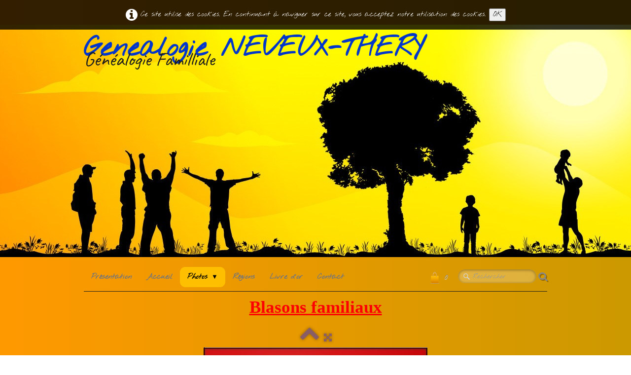

--- FILE ---
content_type: text/html
request_url: https://neveux-thery.fr/blasons-familiaux-d-amiens-asele.html
body_size: 4362
content:
<!doctype html><html lang="fr"><head><meta charset="utf-8"><title>d &apos; Amiens</title><meta name="author" content="NEVEUX Yves"><meta name="rating" content="General"><meta name="description" content="les blasons de nos ancêtres."><meta property="og:type" content="website"/><meta property="og:title" content="d Amiens Asele."/><meta property="og:image" content="https://www.neveux-thery.fr/_media/img/medium/d-amiens-asele.jpg"/><meta property="og:image:width" content="545" /><meta property="og:image:height" content="600" /><meta name="twitter:card" content="summary"/><meta name="twitter:title" content="d Amiens Asele."/><meta name="twitter:image" content="https://www.neveux-thery.fr/_media/img/medium/d-amiens-asele.jpg"/><meta name="generator" content="Lauyan TOWeb 10.1.0.931"><meta name="googlebot" content="noimageindex"><meta name="viewport" content="width=device-width, initial-scale=1.0"><link href="rss.xml" rel="alternate" type="application/rss+xml"><link href="_media/img/medium/gmedia29672.jpg" rel="shortcut icon" type="image/jpeg"><link href="_scripts/bootstrap/css/bootstrap.min.css" rel="stylesheet"><link href="https://fonts.googleapis.com/css?family=Nothing+You+Could+Do%7CCaveat%7CCarme" rel="stylesheet"><link href="_frame/style.css" rel="stylesheet"><link rel="stylesheet" href="_scripts/bootstrap/css/font-awesome.min.css"><style>.raty-comp{padding:8px 0;font-size:10px;color:#FD9317}.tw-blogbar { display:flex;align-items:center }@media (max-width: 767px) { .tw-blogbar { flex-direction: column; } }.alert a{color:#003399}.ta-left{text-align:left}.ta-center{text-align:center}.ta-justify{text-align:justify}.ta-right{text-align:right}.float-l{float:left}.float-r{float:right}.flexobj{flex-grow:0;flex-shrink:0;margin-right:1em;margin-left:1em}.flexrow{display:flex !important;align-items:center}.flexrow-align-start{align-items:start}@media (max-width:767px){.flexrow{flex-direction:column}.flexrow-align-start{align-items:center}}.cookie-consent{width:100%;padding:16px 0;position:relative;z-index:9800;text-align:center;}.ckc-bottom{position:fixed;bottom:0;left:0;right:0;height:auto;}.cookie-consent,.cookie-consent button{font-size:100%}.cookie-consent a{font-weight:bold;text-decoration:none}.cookie-consent a:hover{text-decoration:underline}.cookie-consent .no-deco-hover a:hover{text-decoration:none}</style><link href="_frame/print.css" rel="stylesheet" type="text/css" media="print"><script>var _gaq=_gaq||[];_gaq.push(["_setAccount","UA-100451566-1"]);_gaq.push(["_gat._anonymizeIp"]);_gaq.push(["_trackPageview"]);(function(){var ga=document.createElement("script");ga.type="text/javascript";ga.async=true;ga.src=("https:"==document.location.protocol?"https://ssl":"http://www")+".google-analytics.com/ga.js";var s=document.getElementsByTagName("script")[0];s.parentNode.insertBefore(ga,s);})();</script></head><body oncontextmenu="return false;"><div id="site"><div id="page"><header><div id="toolbar1" class="navbar"><div class="navbar-inner"><div class="container-fluid"><ul id="toolbar1_l" class="nav"><li><a id="logo" href="index.html" aria-label="logo"><span id="logo-lt">Genealogie</span><span id="logo-rt"> NEVEUX-THERY</span><br><span id="logo-sl">généalogie familliale</span></a></li></ul></div></div></div><div id="main-carousel" class="carousel slide"><div class="carousel-inner fade-trans"><div class="active item"><img src="_frame/yellow-tree-2.jpg" alt="yellow tree.jpg"></div></div></div></header><div id="content" class="container-fluid"><div id="toolbar2" class="navbar"><div class="navbar-inner"><div class="container-fluid"><ul id="toolbar2_r" class="nav pull-right"><li><a id="button-cart" data-container="body" href="_checkout.html" title="Panier"><span id="sc_pcount"></span></a></li><li><form id="searchbox" class="navbar-search" action="_search.html"><input type="text" name="req" id="searchbox-req" class="search-query" placeholder="Rechercher"></form></li></ul><button type="button" class="btn btn-navbar" aria-label="Menu" style="float:left" data-toggle="collapse" data-target=".nav-collapse"><span class="icon-bar"></span><span class="icon-bar"></span><span class="icon-bar"></span></button><div class="nav-collapse collapse"><ul id="toolbar2_l" class="nav"><li><ul id="mainmenu" class="nav"><li><a href="index.html">Présentation</a></li><li><a href="bienvenue-sur-notre-genealogie.html">Accueil</a></li><ul class="nav"><li class="dropdown active"><a href="#" class="dropdown-toggle" data-toggle="dropdown">Photos&nbsp;<small>&#9660;</small></a><ul class="dropdown-menu"><li><a href="les-famillesvoici-les-familles-composant-notre-genealogie-peut-etre-vous-y-vous-retrouverez-avec-quelques-annees-de-moins.html">Album des familles</a></li><li><a href="les-mariages.html">Les mariages</a></li><li><a href="blasons-familiaux.html">Les Blasons Familiaux</a></li><li><a href="cousinade-tetart-2010.html">Cousinade 2010  TETART</a></li><li><a href="mes-chateaux.html">Mes chateaux</a></li><li><a href="geographie-et-regions.html">Géographie et Régions</a></li><li><a href="cartes-postales-anciennes-par-departement.html">Cartes postales anciennes</a></li></ul></li></ul><li><a href="regions.html">Régions</a></li><li><a href="livre-dor.html">Livre d'or</a></li><li><a href="contact.html">Contact</a></li></ul></li></ul></div></div></div></div><h1 style="text-align:center"><span style="color:#FF0000;"><u><strong>Blasons familiaux</strong></u></span></h1><div id="topic" class="row-fluid"><div id="topic-inner"><div id="top-content" class="span12 gallery-pic ta-center"><div id="omFCPSzP" class="tw-para"><div class="pobj posrel obj-before"><div style="position:relative;margin-bottom:8px"><a class="album_nav_btn2 album_nav_btn_shd" title="Index" href="blasons-familiaux.html"><i class="fa fa-chevron-up fa-3x"></i></a><a class="album_nav_btn2 album_nav_btn_shd" title="Plein écran" href="blasons-familiaux.html?gid=1&amp;pid=20"><i class="fa fa-arrows-alt fa-lg"></i></a></div><a class="hidden-phone album_nav_btn album_nav_btn_shd" title="Précédent" style="position:absolute;left:0;top:150px" href="blasons-familiaux-d-avesnes.html" rel="prev"><i class="fa fa-chevron-left fa-3x"></i></a><a class="hidden-phone album_nav_btn album_nav_btn_shd" title="Suivant" style="position:absolute;right:0;top:150px" href="blasons-familiaux-d-aquitaine-elbe-manzer.html" rel="next"><i class="fa fa-chevron-right fa-3x"></i></a><img onclick="document.location.href='blasons-familiaux.html?gid=1&amp;pid=20';" src="_media/img/medium/d-amiens-asele.jpg" srcset="_media/img/sq_thumb/d-amiens-asele.jpg 160w,_media/img/small/d-amiens-asele.jpg 480w,_media/img/medium/d-amiens-asele.jpg 545w" style="cursor:pointer;max-width:100%;width:454px;max-height:500px;" alt="" loading="lazy"></div><h2>d Amiens Asele.</h2></div></div></div></div></div><footer><div id="toolbar3" class="navbar"><div class="navbar-inner"><div class="container-fluid"><ul id="toolbar3_l" class="nav"><li><div id="sharebox"><a target="_blank" href="https://www.facebook.com/yneveux" rel="noopener"><img style="width:32px;height:32px" src="_frame/tw-share-facebook@2x.png" alt="facebook"></a><a target="_blank" onclick="javascript:return(decMail2(this));" href="znvygb?" rel="noopener"><img style="width:32px;height:32px" src="_frame/tw-share-mail@2x.png" alt="email"></a><a target="_blank" href="rss.xml" type="application/rss+xml" rel="noopener"><img style="width:32px;height:32px" src="_frame/tw-share-rss@2x.png" alt="rss"></a></div></li></ul><ul id="toolbar3_r" class="nav pull-right"><li><div id="langselect" class="dropdown"><a href="#" class="dropdown-toggle" data-toggle="dropdown">Français&nbsp;<small>&#9660;</small></a><ul class="dropdown-menu"><li><a href="blasons-familiaux-d-amiens-asele.html" class="active">Français</a></li><li class="divider"><!----></li></ul></div></li></ul></div></div></div><div id="footerfat" class="row-fluid"><div class="row-fluid"><div  id="footerfat_s1" class="span4 tw-para"><a data-cke-saved-href="mailto:xeuven2@orange.fr" onclick="javascript:return(decMail2(this));" href="znvygb?krhira2#benatr.se" class="btn btn-primary" id="lnkb8515b7c" data-cke-pa-onclick="javascript:return(doOpenLink(this.id))" data-cke-pa-ondblclick="javascript:doEditLink(this.id);">contact</a><br></div><div  id="footerfat_s2" class="span4 tw-para">Neveux Yves<br>Brie Comte Robert<br>France</div><div  id="footerfat_s3" class="span4 tw-para">Tél: 33 663 800 835<br>Fax: (887) 123-4567</div></div></div><div id="footersmall" class="row-fluid"></div></footer></div></div><script src="_scripts/jquery/jquery.min.js"></script><script src="_scripts/bootstrap/js/bootstrap.min.js"></script><script src="_scripts/jquery/jquery.mobile.custom.min.js"></script><script src="_scripts/cookie/jquery.ckie.min.js"></script><script>function ucc(){var a=sessionStorage.getItem("2629-cart")||"";if(!a||a=="")b=0;else{var b=0;var c=0;do{c=a.indexOf(")",c);if(c>0){e=c-1;while(e>=0&&a[e]!="=")e--;b+=parseInt(a.substring(e+1,c));c++}}while(c>0)}$("#sc_pcount").text(b)}function decMail2(e){var s=""+e.href,n=s.lastIndexOf("/"),w;if(s.substr(0,7)=="mailto:")return(true);if(n>0)s=s.substr(n+1);s=s.replace("?",":").replace("#","@").replace(/[a-z]/gi,function(t){return String.fromCharCode(t.charCodeAt(0)+(t.toLowerCase()<"n"?13:-13));});e.href=s;return(true);}function onChangeSiteLang(href){var i=location.href.indexOf("?");if(i>0)href+=location.href.substr(i);document.location.href=href;}</script><script>$(document).ready(function(){$('.pobj').swiperight(function(){ document.location.href="blasons-familiaux-d-avesnes.html"; });$('.pobj').swipeleft(function(){ document.location.href="blasons-familiaux-d-aquitaine-elbe-manzer.html"; });$("body").keydown(function(e){if(e.keyCode==37)document.location.href="blasons-familiaux-d-avesnes.html";else if(e.keyCode==39)document.location.href="blasons-familiaux-d-aquitaine-elbe-manzer.html";});ucc();$("#button-cart").popover({placement:"bottom",html:true,content:function(){return sessionStorage.getItem("2629-popover")||"<small>VOTRE PANIER EST VIDE</small>"},trigger:"hover"});$("#searchbox>input").click(function(){$(this).select();});$("#searchbox").click(function(e){if(e.offsetX>e.target.width){}else $("#searchbox").submit()});var clickmessage="Le clic droit n'est pas autorisé sur les images de ce site!";function disableclick(e){if(document.all){if(event.button==2||event.button==3){if(event.srcElement.tagName=="IMG"){if(clickmessage!="")alert(clickmessage);return false;}}}else if(document.layers){if(e.which==3){if(clickmessage!= "")alert(clickmessage);return false;}}else if(document.getElementById){if(e.which==3&&e.target.tagName=="IMG" ){if(clickmessage!="")alert(clickmessage);return false;}}}function associateimages(){for(i=0;i<document.images.length;i++)document.images[i].onmousedown=disableclick;}if(document.all){document.onmousedown=disableclick;} else if(document.getElementById){document.onmouseup=disableclick;}else if(document.layers)associateimages();if(location.href.indexOf("?")>0&&location.href.indexOf("twtheme=no")>0){$("#toolbar1,#toolbar2,#toolbar3,#footersmall,#footerfat").hide();var idbmk=location.href;idbmk=idbmk.substring(idbmk.lastIndexOf("#")+1,idbmk.lastIndexOf("?"));if(idbmk!=""){idbmk=idbmk.split("?")[0];if($("#"+idbmk+"_container").length)idbmk+="_container";$("html,body").animate({scrollTop:$("#"+idbmk).offset().top},0);}}$(".dropdown-toggle").dropdown();if($.cookie("cookieconsent")!="1"){$("#site").prepend("<div id='cookieconsent' class='cookie-consent'><i class='fa fa-info-circle fa-2x' style='vertical-align:middle;margin-right:6px'></i>Ce site utilise des cookies. En continuant à naviguer sur ce site, vous acceptez notre utilisation des cookies. <button onclick='$.cookie(\"cookieconsent\",\"1\",{expires:365});$(\"#cookieconsent\").fadeOut();'>OK</button></div>");}$("#site").prepend("<a href='javascript:void(0)' class='toTop' title='Haut de page'><i class='fa fa-arrow-circle-up fa-3x toTopLink'></i></a>");var offset=220;var duration=500;$(window).scroll(function(){if($(this).scrollTop()>offset){$(".toTop").fadeIn(duration);}else{$(".toTop").fadeOut(duration);}});$(".toTop").click(function(event){event.preventDefault();$("html, body").animate({scrollTop:0},duration);return(false);});if(typeof onTOWebPageLoaded=="function")onTOWebPageLoaded();});</script></body></html>